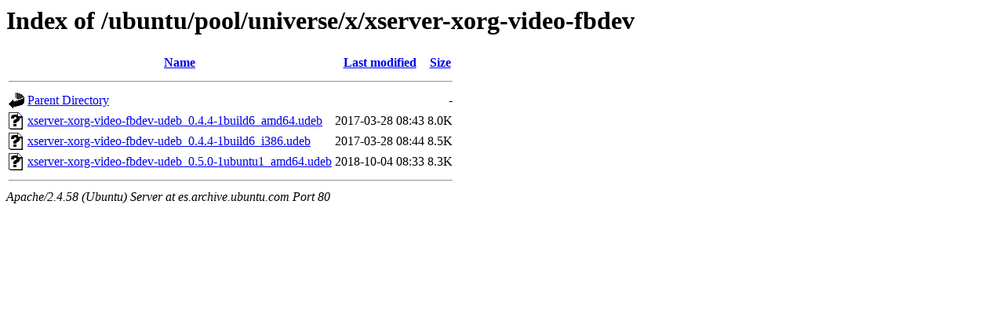

--- FILE ---
content_type: text/html;charset=UTF-8
request_url: http://es.archive.ubuntu.com/ubuntu/pool/universe/x/xserver-xorg-video-fbdev/?C=N;O=A
body_size: 548
content:
<!DOCTYPE HTML PUBLIC "-//W3C//DTD HTML 3.2 Final//EN">
<html>
 <head>
  <title>Index of /ubuntu/pool/universe/x/xserver-xorg-video-fbdev</title>
 </head>
 <body>
<h1>Index of /ubuntu/pool/universe/x/xserver-xorg-video-fbdev</h1>
  <table>
   <tr><th valign="top"><img src="/icons/blank.gif" alt="[ICO]"></th><th><a href="?C=N;O=D">Name</a></th><th><a href="?C=M;O=A">Last modified</a></th><th><a href="?C=S;O=A">Size</a></th></tr>
   <tr><th colspan="4"><hr></th></tr>
<tr><td valign="top"><img src="/icons/back.gif" alt="[PARENTDIR]"></td><td><a href="/ubuntu/pool/universe/x/">Parent Directory</a></td><td>&nbsp;</td><td align="right">  - </td></tr>
<tr><td valign="top"><img src="/icons/unknown.gif" alt="[   ]"></td><td><a href="xserver-xorg-video-fbdev-udeb_0.4.4-1build6_amd64.udeb">xserver-xorg-video-fbdev-udeb_0.4.4-1build6_amd64.udeb</a></td><td align="right">2017-03-28 08:43  </td><td align="right">8.0K</td></tr>
<tr><td valign="top"><img src="/icons/unknown.gif" alt="[   ]"></td><td><a href="xserver-xorg-video-fbdev-udeb_0.4.4-1build6_i386.udeb">xserver-xorg-video-fbdev-udeb_0.4.4-1build6_i386.udeb</a></td><td align="right">2017-03-28 08:44  </td><td align="right">8.5K</td></tr>
<tr><td valign="top"><img src="/icons/unknown.gif" alt="[   ]"></td><td><a href="xserver-xorg-video-fbdev-udeb_0.5.0-1ubuntu1_amd64.udeb">xserver-xorg-video-fbdev-udeb_0.5.0-1ubuntu1_amd64.udeb</a></td><td align="right">2018-10-04 08:33  </td><td align="right">8.3K</td></tr>
   <tr><th colspan="4"><hr></th></tr>
</table>
<address>Apache/2.4.58 (Ubuntu) Server at es.archive.ubuntu.com Port 80</address>
</body></html>
